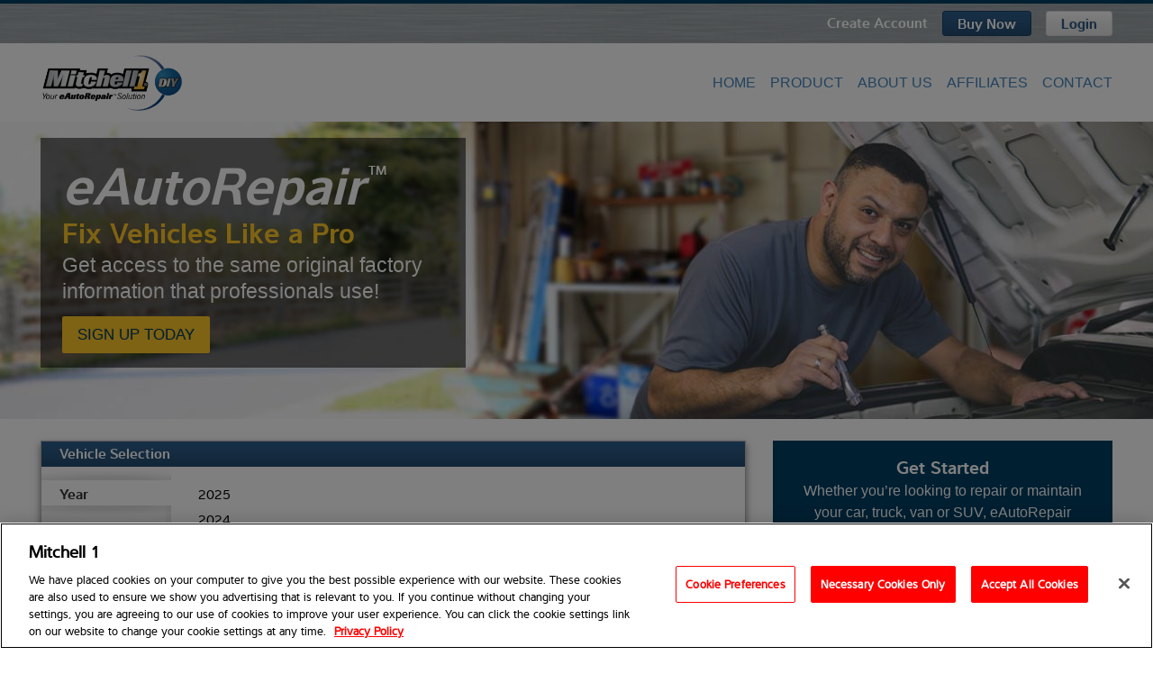

--- FILE ---
content_type: text/html; charset=utf-8
request_url: https://www.eautorepair.net/
body_size: 484639
content:
<!DOCTYPE html>
<html lang="en">



<head>
    <!-- OneTrust Cookies Consent Notice start for eautorepair.net -->

<script src="https://cdn.cookielaw.org/scripttemplates/otSDKStub.js" type="text/javascript" charset="UTF-8" data-domain-script="01915d4a-4afc-77f1-be54-4645d0125b24" nonce="4CLQAJtnFvkCSKRTD2y3fePaifZCZZBH3ERgvLwRwMs="></script>

<script type="text/javascript" nonce="4CLQAJtnFvkCSKRTD2y3fePaifZCZZBH3ERgvLwRwMs=">

    function OptanonWrapper() { }

</script>

<!-- OneTrust Cookies Consent Notice end for eautorepair.net -->

    <!-- Google Tag Manager -->
    <script src="/lib/GoogleTagManager.js?v=JvKhFs4U7XNPK5NJR1kuQINW9-4"></script>

    <meta charset="utf-8"/>
    <meta name="viewport" content="width=device-width, initial-scale=1.0"/>
    
        <meta name="Description" content="Mitchell 1 DIY Provides Professional Repair, Estimating, Maintenance, TSB, and Recall Information for Automotive Enthusiasts. Fix vehicles like a pro and learn how Mitchell 1 can help today!">
        <meta name="title" content="Do it Yourself Automobile Repair Information - Mitchell 1 DIY | eAutoRepair.net"/>
        <meta itemprop="name" content="Do it Yourself Automobile Repair Information - Mitchell 1 DIY | eAutoRepair.net" />
        <meta itemprop="image" content="marketingpages/assets/images/eautorepair.jpg"/>


    <title>Do it Yourself Automobile Repair Information - Mitchell 1 DIY | eAutoRepair.net</title>
    <link rel="stylesheet" href="/bootstrap/bootstrap.css?v=2aLTKypobZ9JtCWw19TI-yOK-vc">
    <link rel="stylesheet" href="/css/fonts.css?v=M8r6J94aH9r2b8bDNiS44bNirZ4" />
    <link rel="stylesheet" href="/css/styles.css?v=QQrOd2ctwfharIdAUt5M4bBXklM" />
    <link rel="stylesheet" href="/css/VehicleSelector.css?v=-Vh6cN_osh5t493vqzYnJfFfwKQ">

    <script src="/lib/jquery/dist/jquery.min.js?v=5niJsNASW5dXljVOGwCnuXA5dYQ"></script>
    <script src="/js/jquery-redirect/jquery.redirect.js?v=EdaWDl8GvMiS6SWPGqB6OsvbKF8"></script>
    <script src="/lib/bootstrap/dist/js/bootstrap.bundle.min.js?v=ThzJbaeycdzYHGhOnWEw7UfG5a8"></script>
</head>
<body>
    <!-- Google Tag Manager (noscript) -->
    <noscript>
        <iframe src="https://www.googletagmanager.com/ns.html?id=GTM-T62DPBP"
                height="0" width="0" style="display:none;visibility:hidden"></iframe>
    </noscript>
    <!-- End Google Tag Manager (noscript) -->

    <header>
        <div id="top-nav">
            <ul class="nav container justify-content-end">
                <li class="nav-item">
                        <a class="nav-link" id="nav-button__create-account" href="/Account/Create">Create Account</a>
                </li>
                <li class="nav-item"> <a class="btn btn-primary btn-sm" id="nav-button__subscribe" href="/VehicleSelector/Index">Buy Now</a></li>
                <li class="nav-item">
                        <a class="btn btn-secondary btn-sm ml-3" id="nav-button__login" href="/Account/AuthLogin">Login</a>
                </li>
            </ul>
        </div>
    </header>

    


<main id="select-vehicle">
<!-- MarketingNav --> 
<style>
	.roboto-font {
		font-family: 'Roboto', sans-serif;
	}
	.menu-wrap {
		flex-grow: inherit;
	}
	.navbar-toggler:hover, .navbar-toggler:focus {
		outline: 0;
	}
	.navbar-expand-lg .navbar-nav .nav-link {
		padding-right: 0;
		padding-left: 1rem;
	}
	.navbar .navbar-brand {
		padding: 3.5px 0 3.5px 0px;
	}
	.navbar .nav-link, 
	.navbar .navbar-brand {
		text-shadow: none;
		transition: color ease-in-out .2s;
	}
	/* Images */
	.i-eauto-repair-logo {
		width: 155px;
		height: 62px;
		margin: 1px 2px;
		display: block;
		background: url([data-uri]) no-repeat top center;
		background-size: 155px 62px;
	}
	.i-bars-solid {
		width: 24px; 
		height: 21px; 
		display: block; 
		background: url([data-uri]) no-repeat top center;
	} 

	@media screen and (max-width: 991.98px) {
		.btn.btn-lg,
		.btn.btn-xl {
			font-size: 18px;
		}
		.btn.btn-lg {
			padding: 4px 14px;
		}
		.header-top {
			padding: 7px 0;
		}
		.header-bottom nav {
			padding-top: 4px;
			padding-bottom: 12px;
		}
		.header-bottom .navbar-brand {
			padding: 0;
		}
		.menu-wrap {
			background-color: #fff;
			display: block;
			margin: 0;
			padding: 0 0 20px;
			position: absolute;
			right: -100%;
			top: 100%;
			transition: 0.5s;
			overflow-y: auto;
			height: 100vh;
			width: 100%;
			z-index: 1020;
		}
		.menu-wrap.show {
			right: 0;
		}
		.navbar-nav .nav-item:not(:last-child) {
			margin: 0;
		}
		.navbar-nav .nav-item a {
			color: #383838;
			font-size: 15px;
			padding: 8px 30px;
		}
		.navbar-expand-lg .navbar-nav a.nav-link {
			padding-left: 30px;
		}
		.navbar-nav .nav-link.active, 
		.navbar-nav .nav-link:hover,
		.navbar-expand-lg .navbar-nav a.nav-link.active, 
		.navbar-expand-lg .navbar-nav a.nav-link:hover {
			background: rgba(174, 206, 224, 0.4);
			color: #383838;
			border-left: 5px solid #FFC729;
			padding-left: 25px;
		}
		body.menu-show {
			overflow: hidden;
		} 
	}
	@media screen and (max-width: 767.98px) {
		#top-nav .nav-item a {
			font-size: 14px;
			padding: 3px 12px; 
		}
	}
</style>
<nav class="navbar navbar-expand-lg">
	<div class="container">
		<a class="navbar-brand" href="/">
			<span class="i-eauto-repair-logo"></span>
		</a>
		<button class="navbar-toggler" type="button" data-toggle="collapse" data-target="#mainMenu" aria-controls="mainMenu" aria-expanded="false">
			<span class="i-bars-solid"></span>
		</button>
		<div class="menu-wrap collapse navbar-collapse" id="mainMenu">
			<ul class="navbar-nav roboto-font">
				<li class="nav-item">
					<a class="nav-link active" href="/">HOME</a>
				</li>
				<li class="nav-item">
					<a class="nav-link" href="/marketingpages/product.html">PRODUCT</a>
				</li>
				<li class="nav-item">
					<a class="nav-link" href="/marketingpages/demo.html">DEMO</a>
				</li>
				<li class="nav-item">
					<a class="nav-link" href="/marketingpages/about-us.html">ABOUT US</a>
				</li>
				<li class="nav-item">
					<a class="nav-link" href="/marketingpages/affiliates.html">AFFILIATES</a>
				</li>
				<li class="nav-item">
					<a class="nav-link" href="/marketingpages/contact.html">CONTACT</a>
				</li>
			</ul>
		</div>
	</div>
</nav>
<!-- END MarketingNav --> 
<!-- Hero Banner --> 
<script src="lib/slick.min.js"></script>
<style>

    /* Hero */
    .hero-banner:not(.slick-initialized) > div {
        display: none;
    }
    .hero-banner:not(.slick-initialized) > div:first-child {
        display: block;
    }
    .slick-list {
        position: relative;
        display: block;
        overflow: hidden;
        margin: 0;
        padding: 0;
    }
    .hero-banner .slick-list,
    .hero-banner .slick-track {
        display: flex;
    }
    .hero-banner .slick-track::before,
    .hero-banner .slick-track::after {
        display: none;
    }
    .hero-banner.slick-initialized .slick-slide {
        display: flex;
    }

    .hero-banner.slick-initialized .slick-slide > div {
        flex-grow: 1;
    }
    .hero-slide {
        background-repeat: no-repeat;
        background-position: center;
        background-size: cover;
        align-items: center;
        padding: 18px 0;
        height: 100%;
    }
    .hero-content {
        font-family: "IntervalSansProSemiBold";
        max-width: 472px;
        background-color: rgba(0, 0, 0, 0.55);
    }
    .hero-title {
        font-size: 60px;
        line-height: 72px;
    }
    .hero-title sup {
        font-size: 14px;
        line-height: 18px;
        margin-left: 5px;
        position: absolute;
        top: 14px;
    }
    .hero-subtitle {
        font-size: 32px;
        line-height: 39px;
        max-width: 374px;
    }
    .hero-description {
        font-size: 23px;
        line-height: 29px;
        margin-bottom: 13px;
        max-width: 410px;
    }
    .hero-content a {
        border-radius: 2px;
        font-size: 17px;
        line-height: 23px;
        min-width: 162px;
    }
    .text-yellow {
        color: #FFC729;
    }
    .btn-yellow {
        background: #FFC729;
        color: #003E63;
    }
    .btn-yellow:focus,
    .btn-yellow:hover {
        background: #EBB623;
        color: #003E63;
    }
    .btn.btn-yellow:first-child:active,
    :not(.btn-check)+.btn.btn-yellow:active, .btn-yellow:active {
        color: #003E63;
        background-color: #EBB623;
        border-color: #EBB623;
    }

    @media screen and (max-width: 767.98px) {
        .hero-slide {
            background-position: center right 30%;
            min-height: 330px;
            padding: 12px 3px;
            position: relative;
            align-items: flex-end;
        }
        .hero-content {
            max-width: 312px;
            padding: 4px 16px 14px !important;
        }
        .hero-title {
            font-size: 39px;
            line-height: 48px;
        }
        .hero-title sup {
            font-size: 9px;
            margin-left: 9px;
            top: 7px;
        }
        .hero-subtitle {
            font-size: 21px;
            line-height: 25px;
            max-width: 246px;
        }
        .hero-description {
            font-size: 15px;
            line-height: 19px;
            margin-bottom: 7px;
            max-width: 265px;
        }
        .hero-content a {
            font-size: 17px;
            line-height: 23px;
            padding: 6px 19px 9px !important;
        }
    }
</style>
<h1 class="d-none">eAutoRepair</h1>
<div class="hero-banner" style="background: #003E63;">
	<div class="hero-slide" style="background-image: url('[data-uri]');"> 
		<div class="container">
			<div class="hero-content px-4 pt-2 pb-3">
				<div class="hero-title text-white montserrat-font font-weight-bold position-relative mt-1"><em>eAutoRepair</em><sup>TM</sup></div>
				<div class="hero-subtitle text-yellow inter-font font-weight-bold mb-1">DIY Repair Made Simple</div>
				<p class="hero-description text-white roboto-font">Fix your vehicle the right way with factory-direct information by your side</p>
				<a href="/VehicleSelector/Index" class="btn btn-yellow roboto-font px-3 py-2 text-uppercase">Sign up today</a>
			</div>
		</div>
	</div>
	<div class="hero-slide" style="background-image: url('[data-uri]');">
		<div class="container">
			<div class="hero-content px-4 pt-2 pb-3">
				<div class="hero-title text-white montserrat-font font-weight-bold position-relative mt-1"><em>eAutoRepair</em><sup>TM</sup></div>
				<div class="hero-subtitle text-yellow inter-font font-weight-bold mb-1">Fix Vehicles Like a Pro</div>
				<p class="hero-description text-white roboto-font">Get access to the same original factory information that professionals use!</p>
				<a href="/VehicleSelector/Index" class="btn btn-yellow roboto-font px-3 py-2 text-uppercase">Sign up today</a>
			</div>
		</div>
	</div>
	<div class="hero-slide" style="background-image: url('[data-uri]');">
		<div class="container">
			<div class="hero-content px-4 pt-2 pb-3">
				<div class="hero-title text-white montserrat-font font-weight-bold position-relative mt-1"><em>eAutoRepair</em><sup>TM</sup></div>
				<div class="hero-subtitle text-yellow inter-font font-weight-bold mb-1">The Gold Standard in Auto Repair Information</div>
				<p class="hero-description text-white roboto-font">Leverage industry-leading information trusted by generations of shop owners</p>
				<a href="/VehicleSelector/Index" class="btn btn-yellow roboto-font px-3 py-2 text-uppercase">Sign up today</a>
			</div>
		</div>
	</div>
	<div class="hero-slide" style="background-image: url('[data-uri]');">
		<div class="container">
			<div class="hero-content px-4 pt-2 pb-3">
				<div class="hero-title text-white montserrat-font font-weight-bold position-relative mt-1"><em>eAutoRepair</em><sup>TM</sup></div>
				<div class="hero-subtitle text-yellow inter-font font-weight-bold mb-1">Factory Information for 144,000 Vehicles</div>
				<p class="hero-description text-white roboto-font">Fix your car, truck, van or SUV, from 1960 through current models</p>
				<a href="/VehicleSelector/Index" class="btn btn-yellow roboto-font px-3 py-2 text-uppercase">Sign up today</a>
			</div>
		</div>
	</div>
	<div class="hero-slide" style="background-image: url('[data-uri]');">
		<div class="container">
			<div class="hero-content px-4 pt-2 pb-3">
				<div class="hero-title text-white montserrat-font font-weight-bold position-relative mt-1"><em>eAutoRepair</em><sup>TM</sup></div>
				<div class="hero-subtitle text-yellow inter-font font-weight-bold mb-1">Do it Yourself and <br>Save BIG BUCKS!</div>
				<p class="hero-description text-white roboto-font">Do your own routine maintenance and repairs and save big bucks!</p>
				<a href="/VehicleSelector/Index" class="btn btn-yellow roboto-font px-3 py-2 text-uppercase">Sign up today</a>
			</div>
		</div>
	</div>
</div>
<script defer src="lib/marketing/hero.js"></script>
    <div class="container">
        <div class="row d-flex">
            <div class="col-lg-8">
                <div class="py-4">
                    <div class="shadow" id="vehicleSelector">
                        <div class="item" data-type="">
                            <div class="header" data-cid="view248">
                                <h1>Vehicle Selection</h1>

                                <span class="breadcrumb">
                                    <ul id="vehicle-selector-title">
                                        <li></li>
                                        <li></li>
                                        <li></li>
                                    </ul>
                                </span>
                            </div>
                            <div class="view">
                                <div id="VehicleSelectorContainer">
                                    <!-- Year -->
                                    <div id="qualifierTypeSelector" class="leftPane">
                                        <ul>
                                            <li id="vehicle-selector-button__year" class="year selected">Year</li>
                                            <li id="vehicle-selector-button__make" class="make noHover">Make</li>
                                            <li id="vehicle-selector-button__model" class="model noHover">Model</li>
                                        </ul>
                                    </div>
                                    <div id="qualifierValueSelector" class="rightPane">
                                    </div>
                                    <div class="buttonContainer">
                                        <input id="button__use-vehicle" type="button" class="btn btn-primary btn-sm disabled"
                                               value="Use This Vehicle" disabled="disabled" asp-controller="Checkout" asp-action="ActivationPlan">
                                    </div>
                                </div>
                            </div>
                        </div>
                    </div>
                </div>
            </div>
                <div class="py-4 col-lg-4">
                    <div style="background: #003E63; width: 100%; height: 340px;">
	<div class="p-3">
		<div class="get-started-content roboto-font d-flex flex-column align-items-center h-100">
			<div class="row justify-content-center">
				<div class="col-12 col-md-9 col-lg-12 text-center">
					<h5 class="text-white mb-1">Get Started</h5>
					<p class="pl-3 pr-3 mb-2 text-white" style="height: 76px; overflow: hidden;">Whether you’re looking to repair or maintain your car, truck, van or SUV, eAutoRepair has you covered.</p>
				</div>
			</div>
			<div class="d-flex justify-content-center flex-column flex-fill">
				<div class="d-flex flex-column w-100 mr-4 pr-2">
					<div class="d-flex align-items-center mb-2">
						<div class="d-flex align-items-center justify-content-center initialism" style="background: #FFC729; border-radius: 50%;color: #003E63; margin-right: 13px; position: relative; height: 26px; width: 26px; text-align: center;"><span style="border: 1px solid #003E63; border-radius: 50%; position: absolute; left: 1px; top: 1px; height: calc(100% - 2px); width: calc(100% - 2px);">1</span></div>
						<h6 class="step-text text-white mb-0">Find Your Vehicle</h6>
					</div>
					<div class="d-flex align-items-center mb-2">
						<div class="d-flex align-items-center justify-content-center initialism" style="background: #FFC729; border-radius: 50%;color: #003E63; margin-right: 13px; position: relative; height: 26px; width: 26px; text-align: center;"><span style="border: 1px solid #003E63; border-radius: 50%; position: absolute; left: 1px; top: 1px; height: calc(100% - 2px); width: calc(100% - 2px);">2</span></div>
						<h6 class="step-text text-white mb-0">Select Your Plan</h6>
					</div>
					<div class="d-flex align-items-center mb-2">
						<div class="d-flex align-items-center justify-content-center initialism" style="background: #FFC729; border-radius: 50%;color: #003E63; margin-right: 13px; position: relative; height: 26px; width: 26px; text-align: center;"><span style="border: 1px solid #003E63; border-radius: 50%; position: absolute; left: 1px; top: 1px; height: calc(100% - 2px); width: calc(100% - 2px);">3</span></div>
						<h6 class="step-text text-white mb-0">*Subscribe</h6>
					</div>
				</div>
			</div> 
			<div class="get-started-bottom w-100 p-2 mt-1" style="background-color: #4486BE; border-radius: 4px; line-height: 17px;">
				<div class="mb-1 text-white text-center">*Single-vehicle subscription</div>
				<table class="text-white w-100" style="font-size: 14px;">
					<tr>
						<td style="color: #FFC729"><strong>1 Month</strong></td>
						<td><strong>Good Value</strong></td>
						<td><strong>$19.99 USD</strong></td>
					</tr>
					<tr>
						<td style="color: #FFC729"><strong>1 Year</strong></td>
						<td><strong>Better Value</strong></td>
						<td><strong>$39.99 USD</strong></td>
					</tr>
					<tr>
						<td style="color: #FFC729"><strong>4 Year</strong></td>
						<td><strong>Best Value</strong></td>
						<td><strong>$59.99 USD</strong></td>
					</tr>
				</table>
			</div>
		</div>
	</div>
</div>
                </div>
        </div>
    </div>
</main>


    
<div id="marketing-footer" style="width: 100%; height: 400px;"> 
	<style> 
		a.repair-box, .footer-top small a {transition: all 0.3s ease-in-out 0s;}
		a.repair-box {color: #003E63; font-size: 14px; line-height: 18px; overflow: hidden; box-shadow: 0 23px 36px 1px rgba(0, 0, 0, 0.10);}
		a.repair-box:hover {color: #4486BE;}
		.footer-top {height: 109px;}
		
		/* Images */
		.footer-top small a {color: #333333; font-weight: bold; line-height: 24px;}
		.footer-top small a:hover {color: #4486BE;}
		.i-eauto-repair-logo {width: 155px; height: 62px; margin: 1px 2px; display: block; background: url([data-uri]) no-repeat top center; background-size: 155px 62px;}
		.i-repair {width: 48px; height: 41px; display: block; background: url([data-uri]) no-repeat top center;}
		.i-maintenance {width: 81px; height: 35px; display: block; background: url([data-uri]) no-repeat top center;}
		.i-estimator {width: 39px; height: 39px; display: block; background: url([data-uri]) no-repeat top center;}
		.i-1searchplus {width: 42px; height: 42px; display: block; background: url([data-uri]) no-repeat top center;}
		.i-wiring-diagrams {width: 49px; height: 49px; display: block; background: url([data-uri]) no-repeat top center;}
		.i-recall {width: 47px; height: 39px; display: block; background: url([data-uri]) no-repeat top center;}
		.i-mechanic-tidying-up-tools {width: 100%; height: 287px; padding: 30px 0 19px; display: block; background: #4486BE url([data-uri]); background-size: cover;}
		.i-satisfaction-logo {width: 89px; height: 89px; display: block; background: url([data-uri]) no-repeat top center;}
	</style>
    <div class="repair-info i-mechanic-tidying-up-tools">
        <div class="container">
            <div class="repair-info-wrapper roboto-font text-center">
                <div class="row justify-content-center">
                    <div class="col-12">
                        <h2 class="text-white d-none d-md-none d-lg-block">Comprehensive Repair Information at Your Fingertips</h2>
                        <p class="text-white d-none d-md-none d-lg-block" style="line-height: 20px; margin: 12px auto 19px; max-width: 920px;">With information on over 144,000 vehicles, the Mitchell 1 DIY application gives you instant access to the same factory information that professional technicians use. Our comprehensive database provides the very latest in repair, maintenance, diagnostic information, technical service bulletins and recall information. It’s an easier, faster and smarter way to fix your vehicle.</p>
                    </div>
                </div>
                <div class="row justify-content-center">
                    <div class="col-12 col-xl-11">
                        <div class="repair-container autorepair-service-box">
                            <div class="row mx-n1 mx-md-n2">
                                <div class="col-lg-2 col-md-4 col-sm-4 col-4 px-1 px-md-2 mb-2 mb-md-3"> <a href="/marketingpages/autorepair.html" class="repair-box bg-white rounded text-center pt-1 pb-2 h-100 d-block" style="text-decoration: none;">
                                    <div class="d-flex align-items-center justify-content-center" style="min-height: 50px;"><span class="i-repair"></span></div>
                                    <div class="mt-1 mb-2 font-weight-bold text-uppercase">Repair</div>
                                    </a> </div>
                                <div class="col-lg-2 col-md-4 col-sm-4 col-4 px-1 px-md-2 mb-2 mb-md-3"> <a href="/marketingpages/maintenance.html" class="repair-box bg-white rounded text-center pt-1 pb-2 h-100 d-block" style="text-decoration: none;">
                                    <div class="d-flex align-items-center justify-content-center" style="min-height: 50px;"><span class="i-maintenance"></span></div>
                                    <div class="mt-1 mb-2 font-weight-bold text-uppercase">Maintenance</div>
                                    </a> </div>
                                <div class="col-lg-2 col-md-4 col-sm-4 col-4 px-1 px-md-2 mb-2 mb-md-3"> <a href="/marketingpages/estimator-feature.html" class="repair-box bg-white rounded text-center pt-1 pb-2 h-100 d-block" style="text-decoration: none;">
                                    <div class="d-flex align-items-center justify-content-center" style="min-height: 50px;"><span class="i-estimator"></span></div>
                                    <div class="mt-1 mb-2 font-weight-bold text-uppercase">Estimator</div>
                                    </a> </div>
                                <div class="col-lg-2 col-md-4 col-sm-4 col-4 px-1 px-md-2 mb-2 mb-md-3"> <a href="/marketingpages/1search-plus.html" class="repair-box bg-white rounded text-center pt-1 pb-2 h-100 d-block" style="text-decoration: none;">
                                    <div class="d-flex align-items-center justify-content-center" style="min-height: 50px;"><span class="i-1searchplus"></span></div>
                                    <div class="mt-1 mb-2 font-weight-bold text-uppercase">1Search Plus</div>
                                    </a> </div>
                                <div class="col-lg-2 col-md-4 col-sm-4 col-4 px-1 px-md-2 mb-2 mb-md-3"> <a href="/marketingpages/wiring-diagrams.html" class="repair-box bg-white rounded text-center pt-1 pb-2 h-100 d-block" style="text-decoration: none;">
                                    <div class="d-flex align-items-center justify-content-center" style="min-height: 50px;"><span class="i-wiring-diagrams"></span></div>
                                    <div class="mt-1 mb-2 font-weight-bold text-uppercase">Wiring Diagrams</div>
                                    </a> </div>
                                <div class="col-lg-2 col-md-4 col-sm-4 col-4 px-1 px-md-2 mb-2 mb-md-3"> <a href="/marketingpages/technical-bulletin.html" class="repair-box bg-white rounded text-center pt-1 pb-2 h-100 d-block" style="text-decoration: none;">
                                    <div class="d-flex align-items-center justify-content-center" style="min-height: 50px;"><span class="i-recall"></span></div>
                                    <div class="mt-1 mb-2 font-weight-bold text-uppercase">TSB<span class="text-lowercase">s</span> &amp; Recalls</div>
                                    </a>
								</div>
                            </div>
                        </div>
                    </div>
                </div>
            </div>
        </div>
    </div>
    <div class="footer-top text-center py-2 bg-white overflow-hidden">
        <div class="container pt-1">
            <div class="d-flex flex-wrap flex-md-nowrap align-items-center justify-content-center justify-content-md-between gap-2">
				<div class="order-1  d-none d-sm-block"> <a href="/"><span class="i-eauto-repair-logo"></span></a></div>
                <div class="order-3 mx-xl-4 pr-xl-2 mb-1 mb-md-0  d-none d-sm-block"><span class="i-satisfaction-logo mx-lg-1"></span></div>
                <small class="order-2">
                    <ul class="list-unstyled d-flex align-items-center justify-content-center flex-wrap mb-0 ftr-menu">
                        <li><a href="/marketingpages/faq.html">FAQs</a>&nbsp;|&nbsp;</li>
                        <li><a href="/marketingpages/testimonials.html">Testimonials</a>&nbsp;|&nbsp;</li>
                        <li><a href="/marketingpages/repair-graphics.html">Repair Graphics</a>&nbsp;|&nbsp;</li>
                        <li><a href="/marketingpages/sample-repair.html">General Troubleshooting Procedures</a>&nbsp;|&nbsp;</li>
                        <li><a href="/marketingpages/affiliates.html">Affiliate Showcase</a></li>
                    </ul>
                    <ul class="list-unstyled d-flex align-items-center justify-content-center flex-wrap mb-0 ftr-menu">
                        <li><a href="/marketingpages/autorepair.html">Repair Procedures</a>&nbsp;|&nbsp;</li>
                        <li><a href="/marketingpages/maintenance.html">Maintenance Information</a>&nbsp;|&nbsp;</li>
                        <li><a href="/marketingpages/estimator-feature.html">Estimator Procedures</a>&nbsp;|&nbsp;</li>
                        <li><a href="/marketingpages/technical-bulletin.html">Technical Service Bulletins</a>&nbsp;|&nbsp;</li>
                        <li><a href="/marketingpages/wiring-diagrams.html">Wiring Diagrams</a></li>
                    </ul>
                </small>
            </div>
        </div>
    </div>
</div>    <footer>
    <small class="d-inline-block mx-2">
        &copy;<span id="footer-year"></span> Mitchell Repair Information Company, LLC. All Rights Reserved. Mitchell1&#xAE; is a registered trademark and used herein under license. 
        <br />
         Use of this product is governed by our
        <a href="https://mitchell1.com/legal-notices/" rel="noopener noreferrer" target="_blank">Terms of Service</a> and
        
        <a href="https://mitchell1.com/privacy-policy/" rel="noopener noreferrer" target="_blank">Privacy Policy</a> - please read them! Click to review:

        <a href="https://mitchell1.com/oem-permissions/" rel="noopener noreferrer" target="_blank">OEM Permissions</a> |

        <a id="ot-sdk-btn" class="ot-sdk-show-settings cookiePreferences">Cookie Preferences</a> |
        
        <a href="https://mitchell1.com/cookies/" rel="noopener noreferrer" target="_blank">Cookie & Similar Technologies</a> |
        
        <a href="https://patents.snapon.com" rel="noopener noreferrer" target="_blank">Patents</a>

    </small>
</footer>



    <script src="/js/navigationBar.js?v=q63mRSdL2-O-s-byfpG-NLMMRoE"></script>
    <script src="/js/site.js?v=WfRuFGwmZCdN5yyDipsNXqlKPB0"></script>
    <script src="/js/footer.js?v=HL_2YaIzBF3o9hlTojQXNEfxDAA"></script>
    <script src='https://www.google.com/recaptcha/api.js'></script>

    
    <script defer src="/js/vehicleSelector.js?v=K4bxTrGBPe2yAO-X-mV6aKzx9DI"></script>
    <script nonce="4CLQAJtnFvkCSKRTD2y3fePaifZCZZBH3ERgvLwRwMs=">
        (function() {
            $('.button__use-vehicle').on('click', function() { window.location = '/Checkout/ActivationPlan' });
        })();
    </script>

</body>
</html>


--- FILE ---
content_type: text/css; charset=UTF-8
request_url: https://www.eautorepair.net/css/fonts.css?v=M8r6J94aH9r2b8bDNiS44bNirZ4
body_size: 4385
content:
@font-face{font-family:"DroidSansMono";font-style:normal;font-weight:normal;src:url("../Fonts/droid_sans_mono/droidsansmono-webfont.eot?v=lOkrxBZp-mKvkAtd6AU7vGtxePw&#iefix") format("embedded-opentype"),url("../Fonts/droid_sans_mono/droidsansmono-webfont.woff?v=Jxq3OA_1XbrwrHjLgyipHGl0Qq0") format("woff"),url("../Fonts/droid_sans_mono/droidsansmono-webfont.ttf?v=b3ntMOq7xMK9WQ-3cv5IIgvpTXE") format("truetype"),url("../Fonts/droid_sans_mono/droidsansmono-webfont.svg#DroidSansMono") format("svg")}@font-face{font-family:"IntervalSansProLightItalic";font-style:normal;font-weight:normal;src:url("../Fonts/interval_lightitalic/interval_light_italic-webfont.eot?v=qZGub5zsfMsdGDfPe2pJWlFEmP0&#iefix") format("embedded-opentype"),url("../Fonts/interval_lightitalic/interval_light_italic-webfont.woff?v=doqH9LDpCAww3bYONRzQPmdSAQ8") format("woff"),url("../Fonts/interval_lightitalic/interval_light_italic-webfont.ttf?v=VEPUSVZyMciGdWDjQ8wJ70uwTJo") format("truetype"),url("../Fonts/interval_lightitalic/interval_light_italic-webfont.svg#IntervalSansProLightItalic") format("svg")}@font-face{font-family:"IntervalSansProRegular";font-style:normal;font-weight:normal;src:url("../Fonts/interval_regular/interval_regular-webfont.eot?v=bd8d1lo5by9jw9burIPV1haDD5U&#iefix") format("embedded-opentype"),url("../Fonts/interval_regular/interval_regular-webfont.woff?v=WXSS2O4Q75lcMLzNvp2DiQEd_YQ") format("woff"),url("../Fonts/interval_regular/interval_regular-webfont.ttf?v=7Tlc7r45wLIfhDRXBxsK3HcoKB0") format("truetype"),url("../Fonts/interval_regular/interval_regular-webfont.svg#IntervalSansProRegular") format("svg")}@font-face{font-family:"IntervalSansProSemiBold";font-style:normal;font-weight:normal;src:url("../Fonts/interval_semibold/interval_semi_bold-webfont.eot?v=VJuvnwnQPQHZ1ABw4dv8VHwT8J4&#iefix") format("embedded-opentype"),url("../Fonts/interval_semibold/interval_semi_bold-webfont.woff?v=Wd7FKHZ92fiNaDrc778_b_jo5h4") format("woff"),url("../Fonts/interval_semibold/interval_semi_bold-webfont.ttf?v=nYkWPnhaNcgpDO4Z0B1qjINo8Gs") format("truetype"),url("../Fonts/interval_semibold/interval_semi_bold-webfont.svg#IntervalSansProSemiBold") format("svg")}@font-face{font-family:"IntervalSansProSemiBoldItalic";font-style:normal;font-weight:normal;src:url("../Fonts/interval_semibolditalic/interval_semi_bold_italic-webfont.eot?v=P2sygBYTsPyu4fEXHcYoT8z6p7Y&#iefix") format("embedded-opentype"),url("../Fonts/interval_semibolditalic/interval_semi_bold_italic-webfont.woff?v=yhH3mjrZj8--3W93IZWIJHLQN98") format("woff"),url("../Fonts/interval_semibolditalic/interval_semi_bold_italic-webfont.ttf?v=KpltdlMyER5vGD3Xj5y0IkYidHw") format("truetype"),url("../Fonts/interval_semibolditalic/interval_semi_bold_italic-webfont.svg#IntervalSansProSemiBoldItalic") format("svg")}@font-face{font-family:"IntervalSansProBlack";font-style:normal;font-weight:normal;src:url("../Fonts/intervalsanspro_black/interval_black-webfont.eot?v=n2yzan-0FXzsHNRUyv5BuluFSOM&#iefix") format("embedded-opentype"),url("../Fonts/intervalsanspro_black/interval_black-webfont.woff?v=2UAUF8ewiDhcXr10d4AKW-Z1Iqs") format("woff"),url("../Fonts/intervalsanspro_black/interval_black-webfont.ttf?v=lFncNG1o_69NgNlL5WwhunpCGqQ") format("truetype"),url("../Fonts/intervalsanspro_black/interval_black-webfont.svg#IntervalSansProBlack") format("svg")}@font-face{font-family:"IntervalSansProBlackItalic";font-style:normal;font-weight:normal;src:url("../Fonts/intervalsanspro_blackitalic/interval_black_italic-webfont.eot?v=LODVboP1O9xQDb-5K9WVrIprI2s&#iefix") format("embedded-opentype"),url("../Fonts/intervalsanspro_blackitalic/interval_black_italic-webfont.woff?v=R_Ejias0ef7ZoCmA2B2a4GzUvDQ") format("woff"),url("../Fonts/intervalsanspro_blackitalic/interval_black_italic-webfont.ttf?v=EBBQdfML4rMZEdlfi_G7ezIHUhg") format("truetype"),url("../Fonts/intervalsanspro_blackitalic/interval_black_italic-webfont.svg#IntervalSansProBlackItalic") format("svg")}@font-face{font-family:"Roboto-Thin";font-style:normal;font-weight:normal;src:url("../Fonts/roboto/Roboto-Thin-webfont.eot?v=HWm2QaFbRCbgvD5I94Iv7En46D0&#iefix") format("embedded-opentype"),url("../Fonts/roboto/Roboto-Thin-webfont.woff?v=5fTPrdOyw6iCyii-667403jshFc") format("woff"),url("../Fonts/roboto/Roboto-Thin-webfont.ttf?v=3Kpz5xPNfUQBC2WOo8VNMCnv2y4") format("truetype"),url("../Fonts/roboto/Roboto-Thin-webfont.svg#Roboto-Thin") format("svg")}

--- FILE ---
content_type: text/css; charset=UTF-8
request_url: https://www.eautorepair.net/css/styles.css?v=QQrOd2ctwfharIdAUt5M4bBXklM
body_size: 100569
content:
html{position:relative;min-height:100vh;background:url("[data-uri]")}body{background:#fff;height:100%}main{min-height:30rem}.font-weight-bolder{font-family:IntervalSansProSemiBold,-apple-system,BlinkMacSystemFont,"Segoe UI",Roboto,"Helvetica Neue",Arial,"Noto Sans",sans-serif,"Apple Color Emoji","Segoe UI Emoji","Segoe UI Symbol","Noto Color Emoji";font-weight:400}.was-validated .form-control:valid,.form-control.is-valid{padding-right:1.5em;background:none}.was-validated .form-control:valid:focus,.form-control.is-valid:focus{border-color:#2c5b87;box-shadow:none}.was-validated .form-control:invalid,.form-control.is-invalid{padding-right:1.5em;background:none}.was-validated .custom-select:valid,.custom-select.is-valid,.was-validated .custom-select:valid:focus,.custom-select.is-valid:focus{border:1px solid #ced4da;background:url("data:image/svg+xml,%3csvg xmlns='http://www.w3.org/2000/svg' width='4' height='5' viewBox='0 0 4 5'%3e%3cpath fill='%23333' d='M2 0L0 2h4zm0 5L0 3h4z'/%3e%3c/svg%3e") no-repeat right .75rem center/8px 10px;box-shadow:none}@-moz-document url-prefix(){.custom-select-moz{background:url("data:image/svg+xml,%3csvg xmlns='http://www.w3.org/2000/svg' width='4' height='5' viewBox='0 0 4 5'%3e%3cpath fill='%23333' d='M2 0L0 2h4zm0 5L0 3h4z'/%3e%3c/svg%3e") no-repeat right .75rem center/8px 10px;box-shadow:none;}}.bg-primary-dark{background:#003e63}.hidden{display:none}iframe{display:block;overflow:hidden}.header-blue{padding-bottom:.75rem;color:#4c7299;font-family:IntervalSansProSemiBold,-apple-system,BlinkMacSystemFont,"Segoe UI",Roboto,"Helvetica Neue",Arial,"Noto Sans",sans-serif,"Apple Color Emoji","Segoe UI Emoji","Segoe UI Symbol","Noto Color Emoji";font-weight:400}.header-blue-border{padding-bottom:.75rem;color:#4c7299;font-family:IntervalSansProSemiBold,-apple-system,BlinkMacSystemFont,"Segoe UI",Roboto,"Helvetica Neue",Arial,"Noto Sans",sans-serif,"Apple Color Emoji","Segoe UI Emoji","Segoe UI Symbol","Noto Color Emoji";font-weight:400;border-bottom:1px solid #b5b5b5}header #top-nav{border-top:4px solid #003e63;padding:.5rem 30px;position:relative;left:0;right:0;background:url("[data-uri]")}header #top-nav .nav-link{color:#fff;font-family:IntervalSansProSemiBold,-apple-system,BlinkMacSystemFont,"Segoe UI",Roboto,"Helvetica Neue",Arial,"Noto Sans",sans-serif,"Apple Color Emoji","Segoe UI Emoji","Segoe UI Symbol","Noto Color Emoji";text-shadow:none;padding:0 1rem .25rem}header #top-nav .nav-link:hover{color:#eee}header .nav-link{text-shadow:none;padding:.5rem .75rem}header #nav-button__login{cursor:pointer}header #nav-button__username{cursor:pointer}.main-title{font-family:IntervalSansProSemiBold,-apple-system,BlinkMacSystemFont,"Segoe UI",Roboto,"Helvetica Neue",Arial,"Noto Sans",sans-serif,"Apple Color Emoji","Segoe UI Emoji","Segoe UI Symbol","Noto Color Emoji";border-left:5px solid #4486be;padding-left:1rem}#top-banner{display:block;height:6.875rem;background:#00235a url("../images/img_subheader.jpg?v=4jlns_-eno9CsBzDDSdpc1-IPrA") right 0 no-repeat}#home #vehicleSelector .item{height:21.25rem}#select-plan .card-body{width:9.25rem;height:9.25rem}.plan-container .card-body{width:10rem;height:10rem;background:#003e63}#select-plan-container{float:right}.select-plan-item{margin:0 0 0 1rem;display:inline-block;width:45%}.select-plan-label>span{width:100%}.best-value-tag::before{content:"";position:absolute;top:20px;left:-4px;width:100px;height:40px;display:block;background:url("[data-uri]") top left no-repeat;z-index:1010}.select-plan-vehicle{align-items:flex-start;width:100%;display:flex;float:left;height:auto;padding-bottom:1.5rem;font-family:"IntervalSansProSemiBold"}.select-plan-label{position:relative;display:flex;flex-direction:column;box-sizing:border-box;justify-content:center;align-items:center;background:#003e63;width:100%;height:10rem;margin:0;padding:.5rem;color:#fff;font-size:18px;text-align:center;cursor:pointer}.select-plan-input{-webkit-appearance:none;-moz-appearance:none;width:1.25rem;height:1.25rem;margin:2rem auto;display:block;border:2px solid #595959;border-radius:50%}.select-plan-input:checked{background-image:url("data:image/svg+xml,%3csvg xmlns='http://www.w3.org/2000/svg' viewBox='-4 -4 8 8'%3e%3ccircle r='2.5' fill='%23595959'/%3e%3c/svg%3e")}@media(min-width:992px){.select-plan-vehicle{align-items:flex-end;width:calc(100% - 740px);height:100%}.select-plan-label{width:10rem}.select-plan-item{width:auto;margin:0 0 0 1rem}}@media(max-width:768px){.col-sm-3{flex:0 0 100%;max-width:100%}.col-sm-9{flex:0 0 100%;max-width:100%}}@media(max-width:992px){.col-sm-3{flex:0 0 50%;max-width:50%}.col-sm-9{flex:0 0 50%;max-width:50%}}#checkout{min-height:35rem}#checkout .payment-container button{position:relative;height:2.5rem;padding:.375rem 1rem;border-color:#ced4da;max-width:750px}#checkout .payment-container button:hover{background-color:#b5b5b52e;background-color:rgba(174,206,224,.4)}#checkout .payment-container .hover-class{background-color:#b5b5b52e;background-color:rgba(174,206,224,.4)}#checkout .payment-container button:after{content:"";position:absolute;right:1rem;top:.8rem;width:0;height:0;border-top:6px solid transparent;border-bottom:6px solid transparent;border-left:6px solid #282828}#checkout .btn-paypal:before{content:"";position:absolute;top:.375rem;left:1rem;width:8.5rem;height:1.75rem;background:url("[data-uri]") no-repeat}.order-summary .list-group h6{line-height:1.5}#checkout #payment-method__paypal-container{position:relative;min-height:4.2rem}#checkout #div_paypal{cursor:pointer;position:absolute;top:1.5rem;left:0;z-index:10;width:100%}#checkout #payment-method__credit-cards-image{position:absolute;top:6px;left:165px}footer{position:inherit !important;bottom:0;width:100%;padding:2rem .5rem;line-height:1.2;text-align:center;background:url("[data-uri]")}footer a,footer a:hover{color:#282828}footer a.oemPermissions{font-family:IntervalSansProBlack,Arial,Helvetica,sans-serif}a#ot-sdk-btn.ot-sdk-show-settings.cookiePreferences{background-color:transparent;padding:0;font-size:inherit;color:#282828}a:hover#ot-sdk-btn.ot-sdk-show-settings.cookiePreferences{text-decoration:underline}.account-menu .nav-link{margin-bottom:4px;padding-left:2rem;font-family:IntervalSansProSemiBold,-apple-system,BlinkMacSystemFont,"Segoe UI",Roboto,"Helvetica Neue",Arial,"Noto Sans",sans-serif,"Apple Color Emoji","Segoe UI Emoji","Segoe UI Symbol","Noto Color Emoji";font-weight:400;background:#f5f5f5;border-left:5px solid #4486be}.account-menu .nav-link.active,.account-menu .nav-link:hover{color:#003e63;background:#ebebeb;border-left:5px solid #003e63}.table th,.table td{padding:.5rem 1rem}.table .thead-primary{color:#fff;background:-webkit-linear-gradient(#2f608f,#2c5b87 30%,#244b70);background:linear-gradient(#2f608f,#2c5b87 30%,#244b70)}.table .thead-primary th{text-transform:uppercase;cursor:pointer;white-space:nowrap;overflow:hidden;max-width:10.5rem}.table th.action-extend{cursor:default}.table td:last-child{text-align:right;width:8.25rem}.table .btn{display:block}#subscription-main .table tr:not(.thead-header):hover{padding-right:2em;background:rgba(174,206,224,.4);cursor:pointer}.table td:first-child a:hover{color:#4486be;text-decoration:none}.table span{font-family:IntervalSansProSemiBold,-apple-system,BlinkMacSystemFont,"Segoe UI",Roboto,"Helvetica Neue",Arial,"Noto Sans",sans-serif,"Apple Color Emoji","Segoe UI Emoji","Segoe UI Symbol","Noto Color Emoji";font-weight:400;display:block}.table .expire-soon{color:#e60000}.table th:not(.action-extend)::after{content:"";position:relative;top:15px;left:8px;margin:0;border:5px solid transparent;border-bottom-color:transparent;border-top-color:#fff;opacity:.4}.table .sort.descending::after,.table .sort.ascending::after{opacity:1;position:relative}.table .sort.ascending::after{top:-13px;border-top-color:transparent;border-bottom-color:#fff}.icon-new-window::after{content:"";position:relative;top:2px;width:24px;height:24px;display:inline-block;margin-left:4px;background:url("[data-uri]") 0 0 no-repeat;vertical-align:text-bottom}.table td:first-child{color:#797979}#account table td{padding:.5rem 0}#account table td:first-child{width:11.25rem;line-height:1.5;color:#797979;vertical-align:top}#check-status{margin-top:1.9rem;background:url("[data-uri]")}.check-status-container{max-width:63.9rem;background:#fff;min-height:700px}#check-status h1{font-family:"Roboto-Thin";font-size:2.375rem}#legend{font-weight:600;margin-bottom:.375em;padding:0;margin-top:1.7rem}.statusLegend{font-size:.95em;font-weight:bold;font-style:italic;margin-bottom:.375em;display:block;padding-inline-start:2px;padding-inline-end:2px;border-width:initial;border-style:none;border-color:initial;border-image:initial;font-family:Arial,Helvetica,Sans-Serif}.statusLabel{color:#000;width:300px;font-size:.9em;font-weight:bold;padding:0 0 0 20px;font-family:"Helvetica Neue","Helvetica","Roboto","Arial",sans-serif}.statusLabelThin{color:#000;width:300px;font-size:.9em;font-weight:normal;padding:0 0 0 20px;font-family:"Helvetica Neue","Helvetica","Roboto","Arial",sans-serif}.allSystemsStatus{width:520px;height:50px;margin-bottom:5px;border:1px solid transparent;border-radius:10px;background-color:#093}.allSystemsStatusMError{width:520px;height:50px;margin-bottom:5px;border:1px solid transparent;border-radius:10px;background-color:#f00}.allSystemsStatus .statusText{color:#fff;font-weight:bold;font-size:20px;text-align:center;display:block;margin:.75em 0 0 0;font-family:Arial,Helvetica,Sans-Serif}.allStatusSystemError{color:#fff;font-weight:bold;font-size:20px;text-align:center;display:block;margin:.75em 0 0 0;font-family:Arial,Helvetica,Sans-Serif;background:#f00}.statusValueFailed{color:#f00;font-size:.82em;font-weight:bold;font-style:italic;padding:1px 0 1px 10px}.statusValue{color:#000080;font-size:.75em;font-weight:bold;padding:0 0 0 10px;font-family:"Helvetica Neue","Helvetica","Roboto","Arial",sans-serif}.loginLable{font-size:.875rem;box-sizing:border-box;font-family:Arial,Helvetica,Sans-Serif;font-weight:normal;line-height:1.5;font-weight:bold}.details{font-size:.875rem;box-sizing:border-box;font-family:Arial,Helvetica,Sans-Serif;font-weight:normal;line-height:1.5;font-weight:bold}.details .login>div,.details label,.details input{display:inline-block}.details input{height:35px;width:175px;margin-right:25px}.details input[type="submit"]{color:#fff;background-color:#476b8e;line-height:38px;border-radius:4px;text-align:center;font:1em IntervalSansProRegular,Arial,Helvetica,sans-serif;border:0;-webkit-font-smoothing:antialiased;text-decoration:none;transition:background-color 150ms ease;user-select:none;vertical-align:middle;white-space:nowrap}.details input[type="submit"]:hover{color:#333;background-color:#ebebeb}.statusInput{background:#ebebeb;border-color:#c0c0c0;border:1px solid #ddd;border-radius:3px;box-shadow:inset 0 1px 3px rgba(0,0,0,.06);box-sizing:border-box;font-family:"Helvetica Neue","Helvetica","Roboto","Arial",sans-serif;font-size:1em;margin-bottom:.75em;padding:.5em;transition:border-color 150ms ease}.pipe{border-left:1px solid #4486be;padding:0 .1em 0 .3em;color:#4486be}.pipeEx{border-left:1px solid #4486be;padding:0 .1em 0 .3em}.statusDivHide{display:none}.statusDivDisplay{display:normal}.privacyPolicy{position:relative;padding:0 .1em 0 .3em;color:#4486be;padding:0 0 0 .1em}.privacyPolicy::after{content:' -';color:#333}.statusTestDiv{padding:3px 3px 0 20px}.statusTestDiv .statusPassed{color:#fff;background-color:#008000;font-family:Arial,Helvetica,Sans-Serif;font-weight:normal}.statusTestDiv .statusFailed{color:#fff;background-color:#dc143c;font-family:Arial,Helvetica,Sans-Serif;font-weight:normal}#create-account{background:url("[data-uri]")}.create-account-container{max-width:50rem;margin-top:4.75rem;background:#fff}#create-account h1{font-family:"Roboto-Thin";font-size:2.375rem}#create-account .required-field{font-size:1rem}.icon-visible,.icon-visible-off{position:absolute;top:0;right:0;height:28px;width:28px;transform:translate(-28px,38px);cursor:pointer}.icon-visible{background-image:url("[data-uri]") !important}.icon-visible-off{background-image:url("[data-uri]") !important}@media(max-height:665px){.create-account-container{margin-top:1rem}}@media(max-height:550px){.create-account-container h1,.create-account-container .header-blue{display:none}}.text-danger{color:#f00}.text-label{display:inline;padding:0}input[type=password]::-ms-reveal,input[type=password]::-ms-clear{display:none}.spacing{margin-top:.5rem}@media print{.myDivToPrint{display:block;background-color:#fff;height:100%;width:100%;position:fixed;top:0;left:0;margin:0;padding:15px;font-size:14px;line-height:18px;flex:0 0 100%;max-width:100%;z-index:9999999}#top-nav__submenu{padding:20px}#top-nav__submenu,#top-nav__submenu--logo,#top-nav__submenu--logo img{display:none}}#signUpContainer span{font-size:14px;line-height:17px;color:#858585}.button-blue{background-color:#4c7299;color:#fff}.button-blue:hover{background-color:#476b8e;color:#fff;cursor:pointer}.button-grey{background-color:#f2f2f2;color:#777 !important}.button-grey:hover{background-color:#e8e8e8;color:#000 !important}.heading{font-size:52px;font-family:"Roboto-Thin",Roboto,sans-serif;text-align:center}.bold-hr{border-color:#c3c3c3;border-width:2px}.width-385{width:385px}.modalRecaptcha{position:fixed;top:0;left:6%;z-index:1050;display:none;width:100%;height:100%;overflow:hidden;outline:0}.navbar-nav li:nth-of-type(3){display:none !important}

--- FILE ---
content_type: text/css; charset=UTF-8
request_url: https://www.eautorepair.net/css/VehicleSelector.css?v=-Vh6cN_osh5t493vqzYnJfFfwKQ
body_size: 5995
content:
#vehicleSelector ul{list-style:none;padding:0}#vehicleSelector *{-moz-box-sizing:border-box;-webkit-box-sizing:border-box;box-sizing:border-box}#vehicleSelector .item{position:relative;height:21.25rem;background:#fff;border:1px solid #b5b5b5;overflow:hidden;-webkit-transition:height .5s ease-out;-moz-transition:height .5s ease-out;transition:height .5s ease-out}#vehicleSelector .header{position:relative;height:1.75rem;padding:0 0 0 20px;color:#fff;background:linear-gradient(#2f608f,#2c5b87 30%,#244b70);-webkit-transition:.5s ease;-moz-transition:.5s ease;transition:.5s ease;cursor:pointer;z-index:auto}#vehicleSelector .view{position:absolute;top:1.75rem;right:0;bottom:0;left:0;overflow:hidden;background-color:#fff;-webkit-transition:opacity .5s cubic-bezier(1,0,1,0);-moz-transition:opacity .5s cubic-bezier(1,0,1,0);transition:opacity .5s cubic-bezier(1,0,1,0)}#vehicleSelector .view>ul h1{padding:0 0 0 10px;font-size:1rem}#vehicleSelector .view li.disabled:hover{background:none}#vehicleSelector .view li.disabled:hover:before,#vehicleSelector .view li.disabled:hover:after{background:none}#vehicleSelector .view li:hover{background:#fff;background-clip:padding-box}#vehicleSelector .leftPane,#vehicleSelector .rightPane{position:absolute;top:0;bottom:0;font-family:IntervalSansProSemiBold,Arial,Helvetica,sans-serif;line-height:1.75rem}#vehicleSelector .leftPane{width:9rem;overflow:auto;-webkit-overflow-scrolling:touch;background:linear-gradient(to bottom,#fff 0%,#c4c4c4 100%)}#vehicleSelector .leftPane .selected{background:#fff;background-clip:padding-box}#vehicleSelector .leftPane ul{width:100%}#vehicleSelector .leftPane li{position:relative;padding:0 0 0 20px;white-space:nowrap;border:5px solid transparent;border-style:solid none;cursor:pointer}#vehicleSelector .leftPane li.disabled{color:#b5b5b5}#vehicleSelector .leftPane li:first-child{margin:10px 0 0 0}#vehicleSelector .leftPane li.selected:before,#vehicleSelector .leftPane li.selected:after{content:"";pointer-events:none;position:absolute;left:0;height:20px;width:100%;background:radial-gradient(ellipse,rgba(0,0,0,.1) 0%,rgba(0,0,0,.1) 25%,rgba(0,0,0,0) 75%,rgba(0,0,0,0) 100%);background-clip:content-box;background-repeat:no-repeat;background-size:150% 100%}#vehicleSelector .leftPane li:hover:before,#vehicleSelector .leftPane li:hover:after{content:"";position:absolute;left:0;height:20px;width:100%;pointer-events:none;background:radial-gradient(ellipse,rgba(0,0,0,.1) 0%,rgba(0,0,0,.1) 25%,rgba(0,0,0,0) 75%,rgba(0,0,0,0) 100%);background-clip:content-box;background-repeat:no-repeat;background-size:150% 100%}#vehicleSelector .leftPane li.selected:before,#vehicleSelector .leftPane li:hover:before{top:-20px;background-position:50% 10px}#vehicleSelector .leftPane li.selected:after,#vehicleSelector .leftPane li:hover:after{bottom:-20px;background-position:50% -10px}#vehicleSelector .leftPane li.selected+li:not(.disabled):hover:before{height:13px;top:-13px;background-color:#fff;background-position:50% 3px}#vehicleSelector .leftPane li:hover+li.selected:before{background:none}#vehicleSelector .leftPane>input{width:100%}#vehicleSelector .rightPane{left:9rem;right:0;bottom:3rem;padding:16px 10px 0 10px;overflow:auto;-webkit-overflow-scrolling:touch;color:#000;font-family:IntervalSansProRegular,Arial,Helvetica,sans-serif;background:#fff}#vehicleSelector .rightPane li{padding:0 0 0 20px;border-radius:2px;cursor:pointer}#vehicleSelector .rightPane li:hover{background:rgba(174,206,224,.4)}#vehicleSelector .rightPane li.selected:before{content:"";position:absolute;top:11px;left:10px;height:0;width:0;border-color:transparent transparent transparent #2c5b87;border-style:solid;border-width:4px 4px 4px 5px}#vehicleSelector .rightPane tr{position:relative;height:30px;cursor:pointer}#vehicleSelector .rightPane>ul{display:inline-block;vertical-align:top;width:100%}#vehicleSelector .rightPane .selected{position:relative;font-family:IntervalSansProSemiBold,Arial,Helvetica,sans-serif;color:#2c5b87;background:rgba(174,206,224,.4)}#vehicleSelector>ul{line-height:27px}#vehicleSelector .breadcrumb{padding:0;margin:0 0 0 10px;display:inline-block;font-family:IntervalSansProSemiBold,Arial,Helvetica,sans-serif;text-transform:none;background:none}#vehicleSelector .breadcrumb ul{height:100%;max-width:100%;overflow:hidden;text-overflow:ellipsis;white-space:nowrap;word-wrap:normal}#vehicleSelector .breadcrumb li{display:inline;padding:0 0 0 5px;text-transform:none}#vehicleSelector .header h1{display:inline-block;width:135px;margin:0;padding:0;color:#fff;font-family:IntervalSansProSemiBold,Arial,Helvetica,sans-serif;font-size:1em;line-height:1.5;text-transform:inherit;vertical-align:top}#vehicleSelector .view .buttonContainer{position:absolute;right:1.5rem;bottom:0;left:9rem;padding:.5rem 0 .625rem 0;font-family:IntervalSansProRegular,Arial,Helvetica,sans-serif;line-height:1.125rem;text-align:right;background:transparent}#vehicleSelector .view .buttonContainer:after{clear:both;content:'.';display:block;visibility:hidden;height:0}#vehicleSelector .view .buttonContainer span{float:left;height:24px;line-height:24px;margin:0 0 0 20px}#vehicleSelector .view .buttonContainer input[value="Reset Options"]{float:left;margin:0 0 0 30px}#vehicleSelectorButton{left:0;margin:5px -1px 5px 5px;padding:2px 0 0 0;color:#fff;border-width:2px 2px 2px 2px;border-radius:5px 0 0 5px/14px 0 0 14px}#vehicleSelector .rightPane>ul:nth-child(-n+4):before,#vehicleSelector .leftPane:before{content:"";pointer-events:none;position:absolute;height:300px;width:20px;background:radial-gradient(rgba(0,0,0,.1) 0%,rgba(0,0,0,.1) 25%,rgba(0,0,0,0) 75%,rgba(0,0,0,0) 100%);background-position:10px 0;background-repeat:no-repeat;background-clip:content-box}#vehicleSelector .rightPane>ul:before{top:0;left:-20px}#vehicleSelector .leftPane:before{top:10px;right:0}#vehicleSelector .rightPane>ul:first-child:before{background:none}#button__use-vehicle{padding:3px 30px 5px 30px}.noHover{pointer-events:none}

--- FILE ---
content_type: text/javascript; charset=UTF-8
request_url: https://www.eautorepair.net/js/jquery-redirect/jquery.redirect.js?v=EdaWDl8GvMiS6SWPGqB6OsvbKF8
body_size: 1649
content:
(function(n){"use strict";var r={url:null,values:null,method:"POST",target:null,traditional:!1,redirectTop:!1};n.redirect=function(t,i,u,f,e,o){var c=t,s,h;typeof t!="object"&&(c={url:t,values:i,method:u,target:f,traditional:e,redirectTop:o});s=n.extend({},r,c);h=n.redirect.getForm(s.url,s.values,s.method,s.target,s.traditional);n("body",s.redirectTop?window.top.document:undefined).append(h.form);h.submit();h.form.remove()};n.redirect.getForm=function(r,u,f,e,o){var c,h,s,l;return f=f&&["GET","POST","PUT","DELETE"].indexOf(f.toUpperCase())!==-1?f.toUpperCase():"POST",r=r.split("#"),c=r[1]?"#"+r[1]:"",r=r[0],u||(h=n.parseUrl(r),r=h.url,u=h.params),u=i(u),s=n("<form>").attr("method",f).attr("action",r+c),e&&s.attr("target",e),l=s[0].submit,t(u,[],s,null,o),{form:s,submit:function(){l.call(s[0])}}};n.parseUrl=function(n){var t,i,r;if(n.indexOf("?")===-1)return{url:n,params:{}};var u=n.split("?"),e=u[1],f=e.split("&");for(n=u[0],r={},t=0;t<f.length;t+=1)i=f[t].split("="),r[i[0]]=i[1];return{url:n,params:r}};var u=function(t,i,r,u,f){var e,o;if(r.length>0){for(e=r[0],o=1;o<r.length;o+=1)e+="["+r[o]+"]";t=u?f?e:e+"["+t+"]":e+"["+t+"]"}return n("<input>").attr("type","hidden").attr("name",t).attr("value",i)},t=function(n,i,r,f,e){var o=[];Object.keys(n).forEach(function(s){typeof n[s]=="object"?(o=i.slice(),o.push(s),t(n[s],o,r,Array.isArray(n[s]),e)):r.append(u(s,n[s],i,f,e))})},i=function(n){for(var t,u=Object.getOwnPropertyNames(n),r=0;r<u.length;r++)t=u[r],n[t]===null||n[t]===undefined?delete n[t]:typeof n[t]=="object"?n[t]=i(n[t]):n[t].length<1&&delete n[t];return n}})(window.jQuery||window.Zepto||window.jqlite)

--- FILE ---
content_type: text/javascript; charset=UTF-8
request_url: https://www.eautorepair.net/lib/marketing/hero.js
body_size: 234
content:
/*! script.js */
(function(){$(".navbar-toggler").on("click",function(){$("body").toggleClass("menu-show")});$(".hero-banner").slick({infinite:!0,slidesToShow:1,slidesToScroll:1,speed:1e3,dots:!1,arrows:!1,autoplay:!0})})()